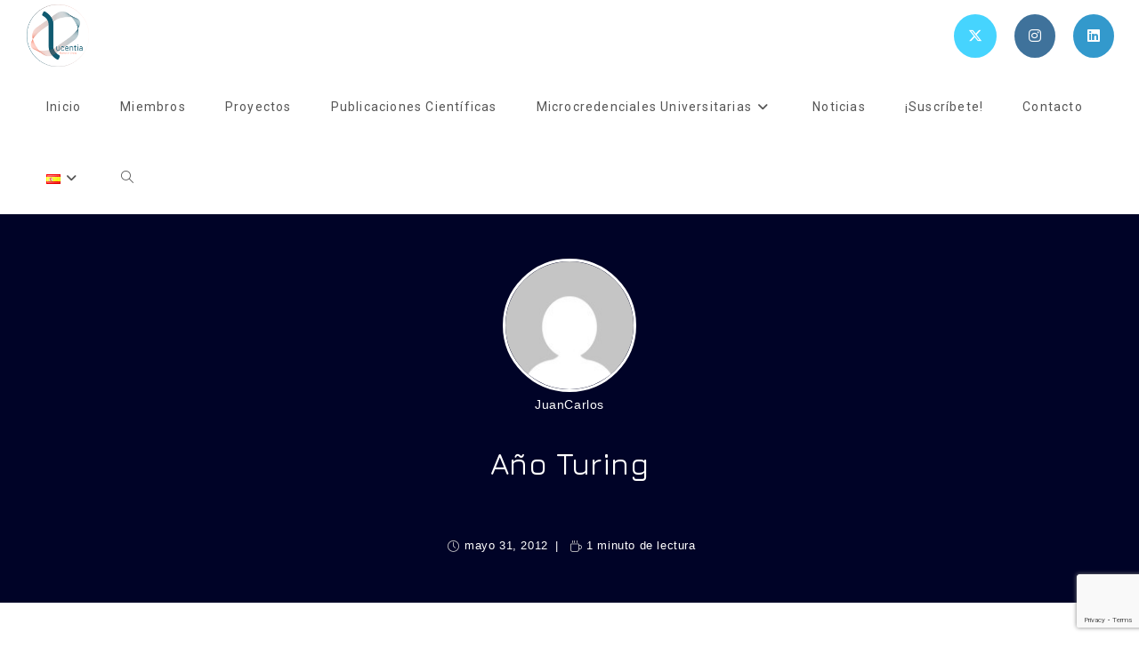

--- FILE ---
content_type: text/html; charset=utf-8
request_url: https://www.google.com/recaptcha/api2/anchor?ar=1&k=6Ldt8nwjAAAAADsY-t7c1Qo0dwwSpTjkdhZLTQ23&co=aHR0cHM6Ly93d3cubHVjZW50aWEuZXM6NDQz&hl=en&v=7gg7H51Q-naNfhmCP3_R47ho&size=invisible&anchor-ms=20000&execute-ms=30000&cb=jttkg4cwik05
body_size: 48252
content:
<!DOCTYPE HTML><html dir="ltr" lang="en"><head><meta http-equiv="Content-Type" content="text/html; charset=UTF-8">
<meta http-equiv="X-UA-Compatible" content="IE=edge">
<title>reCAPTCHA</title>
<style type="text/css">
/* cyrillic-ext */
@font-face {
  font-family: 'Roboto';
  font-style: normal;
  font-weight: 400;
  font-stretch: 100%;
  src: url(//fonts.gstatic.com/s/roboto/v48/KFO7CnqEu92Fr1ME7kSn66aGLdTylUAMa3GUBHMdazTgWw.woff2) format('woff2');
  unicode-range: U+0460-052F, U+1C80-1C8A, U+20B4, U+2DE0-2DFF, U+A640-A69F, U+FE2E-FE2F;
}
/* cyrillic */
@font-face {
  font-family: 'Roboto';
  font-style: normal;
  font-weight: 400;
  font-stretch: 100%;
  src: url(//fonts.gstatic.com/s/roboto/v48/KFO7CnqEu92Fr1ME7kSn66aGLdTylUAMa3iUBHMdazTgWw.woff2) format('woff2');
  unicode-range: U+0301, U+0400-045F, U+0490-0491, U+04B0-04B1, U+2116;
}
/* greek-ext */
@font-face {
  font-family: 'Roboto';
  font-style: normal;
  font-weight: 400;
  font-stretch: 100%;
  src: url(//fonts.gstatic.com/s/roboto/v48/KFO7CnqEu92Fr1ME7kSn66aGLdTylUAMa3CUBHMdazTgWw.woff2) format('woff2');
  unicode-range: U+1F00-1FFF;
}
/* greek */
@font-face {
  font-family: 'Roboto';
  font-style: normal;
  font-weight: 400;
  font-stretch: 100%;
  src: url(//fonts.gstatic.com/s/roboto/v48/KFO7CnqEu92Fr1ME7kSn66aGLdTylUAMa3-UBHMdazTgWw.woff2) format('woff2');
  unicode-range: U+0370-0377, U+037A-037F, U+0384-038A, U+038C, U+038E-03A1, U+03A3-03FF;
}
/* math */
@font-face {
  font-family: 'Roboto';
  font-style: normal;
  font-weight: 400;
  font-stretch: 100%;
  src: url(//fonts.gstatic.com/s/roboto/v48/KFO7CnqEu92Fr1ME7kSn66aGLdTylUAMawCUBHMdazTgWw.woff2) format('woff2');
  unicode-range: U+0302-0303, U+0305, U+0307-0308, U+0310, U+0312, U+0315, U+031A, U+0326-0327, U+032C, U+032F-0330, U+0332-0333, U+0338, U+033A, U+0346, U+034D, U+0391-03A1, U+03A3-03A9, U+03B1-03C9, U+03D1, U+03D5-03D6, U+03F0-03F1, U+03F4-03F5, U+2016-2017, U+2034-2038, U+203C, U+2040, U+2043, U+2047, U+2050, U+2057, U+205F, U+2070-2071, U+2074-208E, U+2090-209C, U+20D0-20DC, U+20E1, U+20E5-20EF, U+2100-2112, U+2114-2115, U+2117-2121, U+2123-214F, U+2190, U+2192, U+2194-21AE, U+21B0-21E5, U+21F1-21F2, U+21F4-2211, U+2213-2214, U+2216-22FF, U+2308-230B, U+2310, U+2319, U+231C-2321, U+2336-237A, U+237C, U+2395, U+239B-23B7, U+23D0, U+23DC-23E1, U+2474-2475, U+25AF, U+25B3, U+25B7, U+25BD, U+25C1, U+25CA, U+25CC, U+25FB, U+266D-266F, U+27C0-27FF, U+2900-2AFF, U+2B0E-2B11, U+2B30-2B4C, U+2BFE, U+3030, U+FF5B, U+FF5D, U+1D400-1D7FF, U+1EE00-1EEFF;
}
/* symbols */
@font-face {
  font-family: 'Roboto';
  font-style: normal;
  font-weight: 400;
  font-stretch: 100%;
  src: url(//fonts.gstatic.com/s/roboto/v48/KFO7CnqEu92Fr1ME7kSn66aGLdTylUAMaxKUBHMdazTgWw.woff2) format('woff2');
  unicode-range: U+0001-000C, U+000E-001F, U+007F-009F, U+20DD-20E0, U+20E2-20E4, U+2150-218F, U+2190, U+2192, U+2194-2199, U+21AF, U+21E6-21F0, U+21F3, U+2218-2219, U+2299, U+22C4-22C6, U+2300-243F, U+2440-244A, U+2460-24FF, U+25A0-27BF, U+2800-28FF, U+2921-2922, U+2981, U+29BF, U+29EB, U+2B00-2BFF, U+4DC0-4DFF, U+FFF9-FFFB, U+10140-1018E, U+10190-1019C, U+101A0, U+101D0-101FD, U+102E0-102FB, U+10E60-10E7E, U+1D2C0-1D2D3, U+1D2E0-1D37F, U+1F000-1F0FF, U+1F100-1F1AD, U+1F1E6-1F1FF, U+1F30D-1F30F, U+1F315, U+1F31C, U+1F31E, U+1F320-1F32C, U+1F336, U+1F378, U+1F37D, U+1F382, U+1F393-1F39F, U+1F3A7-1F3A8, U+1F3AC-1F3AF, U+1F3C2, U+1F3C4-1F3C6, U+1F3CA-1F3CE, U+1F3D4-1F3E0, U+1F3ED, U+1F3F1-1F3F3, U+1F3F5-1F3F7, U+1F408, U+1F415, U+1F41F, U+1F426, U+1F43F, U+1F441-1F442, U+1F444, U+1F446-1F449, U+1F44C-1F44E, U+1F453, U+1F46A, U+1F47D, U+1F4A3, U+1F4B0, U+1F4B3, U+1F4B9, U+1F4BB, U+1F4BF, U+1F4C8-1F4CB, U+1F4D6, U+1F4DA, U+1F4DF, U+1F4E3-1F4E6, U+1F4EA-1F4ED, U+1F4F7, U+1F4F9-1F4FB, U+1F4FD-1F4FE, U+1F503, U+1F507-1F50B, U+1F50D, U+1F512-1F513, U+1F53E-1F54A, U+1F54F-1F5FA, U+1F610, U+1F650-1F67F, U+1F687, U+1F68D, U+1F691, U+1F694, U+1F698, U+1F6AD, U+1F6B2, U+1F6B9-1F6BA, U+1F6BC, U+1F6C6-1F6CF, U+1F6D3-1F6D7, U+1F6E0-1F6EA, U+1F6F0-1F6F3, U+1F6F7-1F6FC, U+1F700-1F7FF, U+1F800-1F80B, U+1F810-1F847, U+1F850-1F859, U+1F860-1F887, U+1F890-1F8AD, U+1F8B0-1F8BB, U+1F8C0-1F8C1, U+1F900-1F90B, U+1F93B, U+1F946, U+1F984, U+1F996, U+1F9E9, U+1FA00-1FA6F, U+1FA70-1FA7C, U+1FA80-1FA89, U+1FA8F-1FAC6, U+1FACE-1FADC, U+1FADF-1FAE9, U+1FAF0-1FAF8, U+1FB00-1FBFF;
}
/* vietnamese */
@font-face {
  font-family: 'Roboto';
  font-style: normal;
  font-weight: 400;
  font-stretch: 100%;
  src: url(//fonts.gstatic.com/s/roboto/v48/KFO7CnqEu92Fr1ME7kSn66aGLdTylUAMa3OUBHMdazTgWw.woff2) format('woff2');
  unicode-range: U+0102-0103, U+0110-0111, U+0128-0129, U+0168-0169, U+01A0-01A1, U+01AF-01B0, U+0300-0301, U+0303-0304, U+0308-0309, U+0323, U+0329, U+1EA0-1EF9, U+20AB;
}
/* latin-ext */
@font-face {
  font-family: 'Roboto';
  font-style: normal;
  font-weight: 400;
  font-stretch: 100%;
  src: url(//fonts.gstatic.com/s/roboto/v48/KFO7CnqEu92Fr1ME7kSn66aGLdTylUAMa3KUBHMdazTgWw.woff2) format('woff2');
  unicode-range: U+0100-02BA, U+02BD-02C5, U+02C7-02CC, U+02CE-02D7, U+02DD-02FF, U+0304, U+0308, U+0329, U+1D00-1DBF, U+1E00-1E9F, U+1EF2-1EFF, U+2020, U+20A0-20AB, U+20AD-20C0, U+2113, U+2C60-2C7F, U+A720-A7FF;
}
/* latin */
@font-face {
  font-family: 'Roboto';
  font-style: normal;
  font-weight: 400;
  font-stretch: 100%;
  src: url(//fonts.gstatic.com/s/roboto/v48/KFO7CnqEu92Fr1ME7kSn66aGLdTylUAMa3yUBHMdazQ.woff2) format('woff2');
  unicode-range: U+0000-00FF, U+0131, U+0152-0153, U+02BB-02BC, U+02C6, U+02DA, U+02DC, U+0304, U+0308, U+0329, U+2000-206F, U+20AC, U+2122, U+2191, U+2193, U+2212, U+2215, U+FEFF, U+FFFD;
}
/* cyrillic-ext */
@font-face {
  font-family: 'Roboto';
  font-style: normal;
  font-weight: 500;
  font-stretch: 100%;
  src: url(//fonts.gstatic.com/s/roboto/v48/KFO7CnqEu92Fr1ME7kSn66aGLdTylUAMa3GUBHMdazTgWw.woff2) format('woff2');
  unicode-range: U+0460-052F, U+1C80-1C8A, U+20B4, U+2DE0-2DFF, U+A640-A69F, U+FE2E-FE2F;
}
/* cyrillic */
@font-face {
  font-family: 'Roboto';
  font-style: normal;
  font-weight: 500;
  font-stretch: 100%;
  src: url(//fonts.gstatic.com/s/roboto/v48/KFO7CnqEu92Fr1ME7kSn66aGLdTylUAMa3iUBHMdazTgWw.woff2) format('woff2');
  unicode-range: U+0301, U+0400-045F, U+0490-0491, U+04B0-04B1, U+2116;
}
/* greek-ext */
@font-face {
  font-family: 'Roboto';
  font-style: normal;
  font-weight: 500;
  font-stretch: 100%;
  src: url(//fonts.gstatic.com/s/roboto/v48/KFO7CnqEu92Fr1ME7kSn66aGLdTylUAMa3CUBHMdazTgWw.woff2) format('woff2');
  unicode-range: U+1F00-1FFF;
}
/* greek */
@font-face {
  font-family: 'Roboto';
  font-style: normal;
  font-weight: 500;
  font-stretch: 100%;
  src: url(//fonts.gstatic.com/s/roboto/v48/KFO7CnqEu92Fr1ME7kSn66aGLdTylUAMa3-UBHMdazTgWw.woff2) format('woff2');
  unicode-range: U+0370-0377, U+037A-037F, U+0384-038A, U+038C, U+038E-03A1, U+03A3-03FF;
}
/* math */
@font-face {
  font-family: 'Roboto';
  font-style: normal;
  font-weight: 500;
  font-stretch: 100%;
  src: url(//fonts.gstatic.com/s/roboto/v48/KFO7CnqEu92Fr1ME7kSn66aGLdTylUAMawCUBHMdazTgWw.woff2) format('woff2');
  unicode-range: U+0302-0303, U+0305, U+0307-0308, U+0310, U+0312, U+0315, U+031A, U+0326-0327, U+032C, U+032F-0330, U+0332-0333, U+0338, U+033A, U+0346, U+034D, U+0391-03A1, U+03A3-03A9, U+03B1-03C9, U+03D1, U+03D5-03D6, U+03F0-03F1, U+03F4-03F5, U+2016-2017, U+2034-2038, U+203C, U+2040, U+2043, U+2047, U+2050, U+2057, U+205F, U+2070-2071, U+2074-208E, U+2090-209C, U+20D0-20DC, U+20E1, U+20E5-20EF, U+2100-2112, U+2114-2115, U+2117-2121, U+2123-214F, U+2190, U+2192, U+2194-21AE, U+21B0-21E5, U+21F1-21F2, U+21F4-2211, U+2213-2214, U+2216-22FF, U+2308-230B, U+2310, U+2319, U+231C-2321, U+2336-237A, U+237C, U+2395, U+239B-23B7, U+23D0, U+23DC-23E1, U+2474-2475, U+25AF, U+25B3, U+25B7, U+25BD, U+25C1, U+25CA, U+25CC, U+25FB, U+266D-266F, U+27C0-27FF, U+2900-2AFF, U+2B0E-2B11, U+2B30-2B4C, U+2BFE, U+3030, U+FF5B, U+FF5D, U+1D400-1D7FF, U+1EE00-1EEFF;
}
/* symbols */
@font-face {
  font-family: 'Roboto';
  font-style: normal;
  font-weight: 500;
  font-stretch: 100%;
  src: url(//fonts.gstatic.com/s/roboto/v48/KFO7CnqEu92Fr1ME7kSn66aGLdTylUAMaxKUBHMdazTgWw.woff2) format('woff2');
  unicode-range: U+0001-000C, U+000E-001F, U+007F-009F, U+20DD-20E0, U+20E2-20E4, U+2150-218F, U+2190, U+2192, U+2194-2199, U+21AF, U+21E6-21F0, U+21F3, U+2218-2219, U+2299, U+22C4-22C6, U+2300-243F, U+2440-244A, U+2460-24FF, U+25A0-27BF, U+2800-28FF, U+2921-2922, U+2981, U+29BF, U+29EB, U+2B00-2BFF, U+4DC0-4DFF, U+FFF9-FFFB, U+10140-1018E, U+10190-1019C, U+101A0, U+101D0-101FD, U+102E0-102FB, U+10E60-10E7E, U+1D2C0-1D2D3, U+1D2E0-1D37F, U+1F000-1F0FF, U+1F100-1F1AD, U+1F1E6-1F1FF, U+1F30D-1F30F, U+1F315, U+1F31C, U+1F31E, U+1F320-1F32C, U+1F336, U+1F378, U+1F37D, U+1F382, U+1F393-1F39F, U+1F3A7-1F3A8, U+1F3AC-1F3AF, U+1F3C2, U+1F3C4-1F3C6, U+1F3CA-1F3CE, U+1F3D4-1F3E0, U+1F3ED, U+1F3F1-1F3F3, U+1F3F5-1F3F7, U+1F408, U+1F415, U+1F41F, U+1F426, U+1F43F, U+1F441-1F442, U+1F444, U+1F446-1F449, U+1F44C-1F44E, U+1F453, U+1F46A, U+1F47D, U+1F4A3, U+1F4B0, U+1F4B3, U+1F4B9, U+1F4BB, U+1F4BF, U+1F4C8-1F4CB, U+1F4D6, U+1F4DA, U+1F4DF, U+1F4E3-1F4E6, U+1F4EA-1F4ED, U+1F4F7, U+1F4F9-1F4FB, U+1F4FD-1F4FE, U+1F503, U+1F507-1F50B, U+1F50D, U+1F512-1F513, U+1F53E-1F54A, U+1F54F-1F5FA, U+1F610, U+1F650-1F67F, U+1F687, U+1F68D, U+1F691, U+1F694, U+1F698, U+1F6AD, U+1F6B2, U+1F6B9-1F6BA, U+1F6BC, U+1F6C6-1F6CF, U+1F6D3-1F6D7, U+1F6E0-1F6EA, U+1F6F0-1F6F3, U+1F6F7-1F6FC, U+1F700-1F7FF, U+1F800-1F80B, U+1F810-1F847, U+1F850-1F859, U+1F860-1F887, U+1F890-1F8AD, U+1F8B0-1F8BB, U+1F8C0-1F8C1, U+1F900-1F90B, U+1F93B, U+1F946, U+1F984, U+1F996, U+1F9E9, U+1FA00-1FA6F, U+1FA70-1FA7C, U+1FA80-1FA89, U+1FA8F-1FAC6, U+1FACE-1FADC, U+1FADF-1FAE9, U+1FAF0-1FAF8, U+1FB00-1FBFF;
}
/* vietnamese */
@font-face {
  font-family: 'Roboto';
  font-style: normal;
  font-weight: 500;
  font-stretch: 100%;
  src: url(//fonts.gstatic.com/s/roboto/v48/KFO7CnqEu92Fr1ME7kSn66aGLdTylUAMa3OUBHMdazTgWw.woff2) format('woff2');
  unicode-range: U+0102-0103, U+0110-0111, U+0128-0129, U+0168-0169, U+01A0-01A1, U+01AF-01B0, U+0300-0301, U+0303-0304, U+0308-0309, U+0323, U+0329, U+1EA0-1EF9, U+20AB;
}
/* latin-ext */
@font-face {
  font-family: 'Roboto';
  font-style: normal;
  font-weight: 500;
  font-stretch: 100%;
  src: url(//fonts.gstatic.com/s/roboto/v48/KFO7CnqEu92Fr1ME7kSn66aGLdTylUAMa3KUBHMdazTgWw.woff2) format('woff2');
  unicode-range: U+0100-02BA, U+02BD-02C5, U+02C7-02CC, U+02CE-02D7, U+02DD-02FF, U+0304, U+0308, U+0329, U+1D00-1DBF, U+1E00-1E9F, U+1EF2-1EFF, U+2020, U+20A0-20AB, U+20AD-20C0, U+2113, U+2C60-2C7F, U+A720-A7FF;
}
/* latin */
@font-face {
  font-family: 'Roboto';
  font-style: normal;
  font-weight: 500;
  font-stretch: 100%;
  src: url(//fonts.gstatic.com/s/roboto/v48/KFO7CnqEu92Fr1ME7kSn66aGLdTylUAMa3yUBHMdazQ.woff2) format('woff2');
  unicode-range: U+0000-00FF, U+0131, U+0152-0153, U+02BB-02BC, U+02C6, U+02DA, U+02DC, U+0304, U+0308, U+0329, U+2000-206F, U+20AC, U+2122, U+2191, U+2193, U+2212, U+2215, U+FEFF, U+FFFD;
}
/* cyrillic-ext */
@font-face {
  font-family: 'Roboto';
  font-style: normal;
  font-weight: 900;
  font-stretch: 100%;
  src: url(//fonts.gstatic.com/s/roboto/v48/KFO7CnqEu92Fr1ME7kSn66aGLdTylUAMa3GUBHMdazTgWw.woff2) format('woff2');
  unicode-range: U+0460-052F, U+1C80-1C8A, U+20B4, U+2DE0-2DFF, U+A640-A69F, U+FE2E-FE2F;
}
/* cyrillic */
@font-face {
  font-family: 'Roboto';
  font-style: normal;
  font-weight: 900;
  font-stretch: 100%;
  src: url(//fonts.gstatic.com/s/roboto/v48/KFO7CnqEu92Fr1ME7kSn66aGLdTylUAMa3iUBHMdazTgWw.woff2) format('woff2');
  unicode-range: U+0301, U+0400-045F, U+0490-0491, U+04B0-04B1, U+2116;
}
/* greek-ext */
@font-face {
  font-family: 'Roboto';
  font-style: normal;
  font-weight: 900;
  font-stretch: 100%;
  src: url(//fonts.gstatic.com/s/roboto/v48/KFO7CnqEu92Fr1ME7kSn66aGLdTylUAMa3CUBHMdazTgWw.woff2) format('woff2');
  unicode-range: U+1F00-1FFF;
}
/* greek */
@font-face {
  font-family: 'Roboto';
  font-style: normal;
  font-weight: 900;
  font-stretch: 100%;
  src: url(//fonts.gstatic.com/s/roboto/v48/KFO7CnqEu92Fr1ME7kSn66aGLdTylUAMa3-UBHMdazTgWw.woff2) format('woff2');
  unicode-range: U+0370-0377, U+037A-037F, U+0384-038A, U+038C, U+038E-03A1, U+03A3-03FF;
}
/* math */
@font-face {
  font-family: 'Roboto';
  font-style: normal;
  font-weight: 900;
  font-stretch: 100%;
  src: url(//fonts.gstatic.com/s/roboto/v48/KFO7CnqEu92Fr1ME7kSn66aGLdTylUAMawCUBHMdazTgWw.woff2) format('woff2');
  unicode-range: U+0302-0303, U+0305, U+0307-0308, U+0310, U+0312, U+0315, U+031A, U+0326-0327, U+032C, U+032F-0330, U+0332-0333, U+0338, U+033A, U+0346, U+034D, U+0391-03A1, U+03A3-03A9, U+03B1-03C9, U+03D1, U+03D5-03D6, U+03F0-03F1, U+03F4-03F5, U+2016-2017, U+2034-2038, U+203C, U+2040, U+2043, U+2047, U+2050, U+2057, U+205F, U+2070-2071, U+2074-208E, U+2090-209C, U+20D0-20DC, U+20E1, U+20E5-20EF, U+2100-2112, U+2114-2115, U+2117-2121, U+2123-214F, U+2190, U+2192, U+2194-21AE, U+21B0-21E5, U+21F1-21F2, U+21F4-2211, U+2213-2214, U+2216-22FF, U+2308-230B, U+2310, U+2319, U+231C-2321, U+2336-237A, U+237C, U+2395, U+239B-23B7, U+23D0, U+23DC-23E1, U+2474-2475, U+25AF, U+25B3, U+25B7, U+25BD, U+25C1, U+25CA, U+25CC, U+25FB, U+266D-266F, U+27C0-27FF, U+2900-2AFF, U+2B0E-2B11, U+2B30-2B4C, U+2BFE, U+3030, U+FF5B, U+FF5D, U+1D400-1D7FF, U+1EE00-1EEFF;
}
/* symbols */
@font-face {
  font-family: 'Roboto';
  font-style: normal;
  font-weight: 900;
  font-stretch: 100%;
  src: url(//fonts.gstatic.com/s/roboto/v48/KFO7CnqEu92Fr1ME7kSn66aGLdTylUAMaxKUBHMdazTgWw.woff2) format('woff2');
  unicode-range: U+0001-000C, U+000E-001F, U+007F-009F, U+20DD-20E0, U+20E2-20E4, U+2150-218F, U+2190, U+2192, U+2194-2199, U+21AF, U+21E6-21F0, U+21F3, U+2218-2219, U+2299, U+22C4-22C6, U+2300-243F, U+2440-244A, U+2460-24FF, U+25A0-27BF, U+2800-28FF, U+2921-2922, U+2981, U+29BF, U+29EB, U+2B00-2BFF, U+4DC0-4DFF, U+FFF9-FFFB, U+10140-1018E, U+10190-1019C, U+101A0, U+101D0-101FD, U+102E0-102FB, U+10E60-10E7E, U+1D2C0-1D2D3, U+1D2E0-1D37F, U+1F000-1F0FF, U+1F100-1F1AD, U+1F1E6-1F1FF, U+1F30D-1F30F, U+1F315, U+1F31C, U+1F31E, U+1F320-1F32C, U+1F336, U+1F378, U+1F37D, U+1F382, U+1F393-1F39F, U+1F3A7-1F3A8, U+1F3AC-1F3AF, U+1F3C2, U+1F3C4-1F3C6, U+1F3CA-1F3CE, U+1F3D4-1F3E0, U+1F3ED, U+1F3F1-1F3F3, U+1F3F5-1F3F7, U+1F408, U+1F415, U+1F41F, U+1F426, U+1F43F, U+1F441-1F442, U+1F444, U+1F446-1F449, U+1F44C-1F44E, U+1F453, U+1F46A, U+1F47D, U+1F4A3, U+1F4B0, U+1F4B3, U+1F4B9, U+1F4BB, U+1F4BF, U+1F4C8-1F4CB, U+1F4D6, U+1F4DA, U+1F4DF, U+1F4E3-1F4E6, U+1F4EA-1F4ED, U+1F4F7, U+1F4F9-1F4FB, U+1F4FD-1F4FE, U+1F503, U+1F507-1F50B, U+1F50D, U+1F512-1F513, U+1F53E-1F54A, U+1F54F-1F5FA, U+1F610, U+1F650-1F67F, U+1F687, U+1F68D, U+1F691, U+1F694, U+1F698, U+1F6AD, U+1F6B2, U+1F6B9-1F6BA, U+1F6BC, U+1F6C6-1F6CF, U+1F6D3-1F6D7, U+1F6E0-1F6EA, U+1F6F0-1F6F3, U+1F6F7-1F6FC, U+1F700-1F7FF, U+1F800-1F80B, U+1F810-1F847, U+1F850-1F859, U+1F860-1F887, U+1F890-1F8AD, U+1F8B0-1F8BB, U+1F8C0-1F8C1, U+1F900-1F90B, U+1F93B, U+1F946, U+1F984, U+1F996, U+1F9E9, U+1FA00-1FA6F, U+1FA70-1FA7C, U+1FA80-1FA89, U+1FA8F-1FAC6, U+1FACE-1FADC, U+1FADF-1FAE9, U+1FAF0-1FAF8, U+1FB00-1FBFF;
}
/* vietnamese */
@font-face {
  font-family: 'Roboto';
  font-style: normal;
  font-weight: 900;
  font-stretch: 100%;
  src: url(//fonts.gstatic.com/s/roboto/v48/KFO7CnqEu92Fr1ME7kSn66aGLdTylUAMa3OUBHMdazTgWw.woff2) format('woff2');
  unicode-range: U+0102-0103, U+0110-0111, U+0128-0129, U+0168-0169, U+01A0-01A1, U+01AF-01B0, U+0300-0301, U+0303-0304, U+0308-0309, U+0323, U+0329, U+1EA0-1EF9, U+20AB;
}
/* latin-ext */
@font-face {
  font-family: 'Roboto';
  font-style: normal;
  font-weight: 900;
  font-stretch: 100%;
  src: url(//fonts.gstatic.com/s/roboto/v48/KFO7CnqEu92Fr1ME7kSn66aGLdTylUAMa3KUBHMdazTgWw.woff2) format('woff2');
  unicode-range: U+0100-02BA, U+02BD-02C5, U+02C7-02CC, U+02CE-02D7, U+02DD-02FF, U+0304, U+0308, U+0329, U+1D00-1DBF, U+1E00-1E9F, U+1EF2-1EFF, U+2020, U+20A0-20AB, U+20AD-20C0, U+2113, U+2C60-2C7F, U+A720-A7FF;
}
/* latin */
@font-face {
  font-family: 'Roboto';
  font-style: normal;
  font-weight: 900;
  font-stretch: 100%;
  src: url(//fonts.gstatic.com/s/roboto/v48/KFO7CnqEu92Fr1ME7kSn66aGLdTylUAMa3yUBHMdazQ.woff2) format('woff2');
  unicode-range: U+0000-00FF, U+0131, U+0152-0153, U+02BB-02BC, U+02C6, U+02DA, U+02DC, U+0304, U+0308, U+0329, U+2000-206F, U+20AC, U+2122, U+2191, U+2193, U+2212, U+2215, U+FEFF, U+FFFD;
}

</style>
<link rel="stylesheet" type="text/css" href="https://www.gstatic.com/recaptcha/releases/7gg7H51Q-naNfhmCP3_R47ho/styles__ltr.css">
<script nonce="9m5zIewEwlLul2_Ws6S2MA" type="text/javascript">window['__recaptcha_api'] = 'https://www.google.com/recaptcha/api2/';</script>
<script type="text/javascript" src="https://www.gstatic.com/recaptcha/releases/7gg7H51Q-naNfhmCP3_R47ho/recaptcha__en.js" nonce="9m5zIewEwlLul2_Ws6S2MA">
      
    </script></head>
<body><div id="rc-anchor-alert" class="rc-anchor-alert"></div>
<input type="hidden" id="recaptcha-token" value="[base64]">
<script type="text/javascript" nonce="9m5zIewEwlLul2_Ws6S2MA">
      recaptcha.anchor.Main.init("[\x22ainput\x22,[\x22bgdata\x22,\x22\x22,\[base64]/[base64]/bmV3IFpbdF0obVswXSk6Sz09Mj9uZXcgWlt0XShtWzBdLG1bMV0pOks9PTM/bmV3IFpbdF0obVswXSxtWzFdLG1bMl0pOks9PTQ/[base64]/[base64]/[base64]/[base64]/[base64]/[base64]/[base64]/[base64]/[base64]/[base64]/[base64]/[base64]/[base64]/[base64]\\u003d\\u003d\x22,\[base64]\\u003d\\u003d\x22,\[base64]/wqPCjiLDnTbCmMK+wq3Cm8OjR8OUwp/[base64]/[base64]/w5N4wofClTbDoDMRw5vDtz/Cn8O+cQI+w417w7YHwqU0DcKwwrwXNcKrwqfCucKFRMKqTi5Dw6DCm8KhPBJ9Am/[base64]/ZnfDsn8bVCYQNMO4w4wRw5zDrhI/Vm1KGsOcwq9Qd1F2eRpKw696wqMBCVJ4IsKmw59jwrs0SmR7FU1oGizChcOjGUchwprCgsKJDcKkJlTDsTfCtxlGRhPDnsK6d8K7a8OzwrDDuFHDjDNSw73CrQ/CicKjwrZkYcOuw4d6wpEpwpPDhcONw5LDp8OeFMOuNSQhPcKyLyoGR8KSw5bDrxnCiMO7wrHCisOxUyHCqSNoUcOmBxXCr8OTCMOjeFHCkcOEf8O8JMKqwrPDkjVSw7wEwqfDlcOmwrZYTj/DtsOpw5oTEzhYw7prPsO/NgzDm8OPdHBZwpjCmFwaH8OCemHDlcOgw6XCmSnCvmbChcORw4fCiGQnUMK8N0DCi1LDtcO3w44yw6/[base64]/CicOuw79bwq7DtzJXw5RjwrRbwql3w53DrMKrScOkwrFpwrtFB8OpI8OiR3bDmnzCmcKtL8KuLcOpw492w713E8OIw7c6woxkw5M1CsKjw7HCvsO0UlUCw5oTwqPDmcOGGMOUw7/Cm8KzwphCwrjDr8K4w6/Cs8OfFgw8wrB/[base64]/DmGlyZQVmYRpwKzXDssO4w5zCnsOSZABLJiHCosKgBlFVw413Sk5Xw5IffwlWMMK3w6nChB8TXcOMUMO3VsKUw7pBw6XDiwVaw67DjMOATcKjN8KCD8OYwrwCYT7CtVrCrMKScsOuETjDsHQsBwN1wrg/[base64]/DmsO2w4nDsMOiw7shSyRLwp3DngEff0fCkwwPwr5zwr3DgnRbwqwvQhpbw7hmwp/Dm8KwwoHDiC9zwrA9O8KNw50PAMKiwpjCh8Kif8KFwqUPDAcfw6/DosOKSBDDgMK1w5tXw7rDhFY9wodwRcKEwofCkMKjCMK4FAjCnxZCbXvCpMKeJULDqmHDu8KlwoHDqMOHw78fURXCjmrCnWg8wqBAYcK+CsKuK2zDtcKgwqA0wrdEWm7Co23CgcO6FRtGFQE6CGnDh8KJwrARw7zClsK/wrorLSklHX02RMKmL8O8w48qVcK0w7lLwpthw5HCmiHDnA7DkcO8ZUsKw7/[base64]/ChmzCkmwQw6B7cy3CncOqRsKHwonCkcKqw4HChlwvMMKNGT7DrsKbw6rCkTLCoT3CicO6OcOURcKbwqRQwqLCtgpdGW5aw4plwo5LK0l4VXRSw6A/[base64]/[base64]/wpltQ3oAw53CjG7Cq8OGIwl7GWTDt3TCn8KSPHXCj8Ofw5cVKxwHw69CEcKyT8KpwpFUwrU1YMKxMsOYwr1YwqDCp1bCv8K/w4wEV8K0w7x6YXPDs3peYcOTSMOxIMOld8K0R2vDsSbDs07ClzLCsSjDmsOpwqx9wrFYwpTCj8Kxw6bCkHl/w4sWG8KcwoLDlcKxwrTCqA4dRsKYXMKQw60yfiPDo8OYw5UZP8KND8OxPHvCl8KVw6RtS1ZpWBTCrg/DjcKGGhrDnnZ3w6DCihXClT/DlcK5AGLDmmfCi8OqR1BYwokjw5wBTMOYbHF4w4rClVvChMKoGVXCmFTCsBFmw6nCklLCicKkw5jCpRZOF8KgfcOtwqlhWcKyw6UUTMKRwpzCsS5/bCUABkzCqA1FwoxaSXIUUjNhw48Nwp/[base64]/DsXwuwo3CiTbDhMKXwr3Crng3wpbDvDoew57CqcOmwpjCtcKwbzrDg8KbMgRYwoFxwq8awqzDk3LCmhnDq0dtSMKjw5wtcsKWwqY0W2XDhcOMbh92McKdw7/DpAbDqToQC1Juw6TCscOwT8OYw4Rkwqt/woFBw5tzfsKKw4LDnsObCSvDgMOPwobCosOnHkfCvMKNw7rCvBDDjH/Dk8OERgcWVcKXw5Blw6nDn17Cm8OuHsK1eTLDk1zDrcKqNcOtKmkzwrsWK8Obw40KD8KgWzdlwonDjsO/wpxfw7UxQVzDs2AfwqrDmMK4wqDDk8KrwpR1KBPCtMK+KVBPwrHClcKbGxM6IcKCwr/CgQzDq8OnRGggwpnCn8K9H8O2YRPCscOnwrvCg8Kdw5XCvj1fw5tDA0lbw7oWD3M/QGTDi8K6DVvCgnHCm0fDtsONK3PCu8KFbS/CpC3CknQCI8OVwo/Dq23DuUs1NGjDlUrDlMKpwpY/IWgGa8OPQ8KBwrLCucOQLxfDhRnDu8OmHMO2wqvDucK6UGrDp37DoidQw7/CssOUNMO4YHBITnzCs8KOBMOHJ8K7M3HCs8K9McKyAR/DjDzDj8OPLsK7wo5bwrzCm8O1w4TDihUyHWnDq3UVwr3CrMKIQ8KSwqbDgRDCs8KswqTDrcKcel/CrcKXf1wxw7pqJFrCgMKTwr/DtMOUKlZCw6Ihw5/[base64]/ChcOhCcOow6vDqcK5wrzCsHY9BBIYw7jCvRnDjVUvwrUOcRkEwosFacOMwrkZwo/[base64]/DnMOxCsKiOMKwLcOFwqrClzLCqMKqw6jCo0xjNkkmw5BOSQLCn8KNCHtFK2Baw4BGw6/Ct8OeLT3ClcOsQjnDosKcw4XDmEPDrsK3N8KnaMKTw7Rtwpp6wozDrBvCsyjCsMKYw7o/A0pQJcOPwqDDgUXCl8KCODTCr10uw4XCpcOhwqhDwp7CpMO9w7zDqArCiCkYTT7CnAAGDsKKScO8w70RDcKzS8OvFm0rw7XCt8OhYRbDkcKVwr4gDFzDuMOvwp0nwoU3csOxKMK6KyHCt3lJNcKjw4vDhBB8TMK0PcO/w7YtY8OJwqUgNFsjwpI6PkjCtsOQw5puaSrDt3JoCgTDoSwnNcOawqvCnR01woHDtsK/w4AoJsKAw6XDi8OON8O0w7fDsRDDvT8leMOMwp0Nw4YCDMKOwpAKUsKxw7zClFR1GzbDshsUS3xLw6XCuCPCi8K9w5zDoipSJ8KhcADCj3TDhwbDlQHCvhnDkcO8w4/Dng5xwpMVJsOnwqzCoGzCp8O5fMOEw7rDhCQgWEvDjcOewpDCh0oXbnXDucKJScK1w51owqLDisKwRwXCjT/[base64]/Dr8Oyw6vDqsOiHsOJC1nDsMOCECoxw53DkiDCtcKtE8KLwo9bwpPCs8KSw7k6wrbCszFMN8Ocw5wUPWI+SzkaamoueMO/w5xXUz3DvgXCnSYjBCHCm8Khw7R3eytOwqMpGWZ7d1Mhw494w4oQwq07wrrCpyfDu0jCqT3DuzjDimBJPhQdXVbCuTR8MMOQwrvCu3jCocO+QcKuZcOpw4jDt8KhPcKRw6Bgwq3DsC3DpcKoVhY3IDIVwrkEACw2w7ggwqNBLMObE8OdwoFiF2rCqh/DtULDp8OPwpVNdiQYwr/Ds8KEHMOAC8Kvwr3CncKdEnVVES/CvVnCi8K/QsOGfcKuDmnCkcKrUcOta8KHCcO+w6DDjSHCvlUMasOxwrrCjAPDsT4QwrXCvMK9w6LCr8KJFVvCmMKNwr8aw4HDs8Ozw6fDtFvDkMKXw6/DribCt8Oow4nDsX/Dl8K8NhLCrsK3wpXDgVPDpybDtywGw693MMORY8Olwq/[base64]/w73DgsKIXgzCqGR0BTTCvCTDn8KYNHzCr2kdw77CmsKqw7/CvWTDiWVzw6fCisOdw7kLw7TCgcO7ZsO0JcKpw7/CusOeOTwrDmjCjcOyLsOswpYjCcKtAG/DjsO7CMKOBDrDrFXCssOyw73CtG7CqcOqLcKsw7zChRZICnXClQAow5XDmMKCYsOcZcKxGcKWw4bDkXnClcOwwr/Cs8KVFVt5wovCqcKcwrLDljgLRMOiw43CmQ95wojDucKZw7/DhcOUwqrDlMODN8KYwpPCiGXCt2fCmBQlw69/[base64]/bcOow643esKRw73DjMOIwpBEwqjDoTXCgjBybBcvD18zZ8OPel/CvT/DjsOswqrDg8OFw4kGw4LCkQpiwo5MwpjDscODYREJR8K4RMOAH8OKwp3ChsKaw73CpnPDlC14GsO8F8K7ccKZV8Obwp/Dmzcww6rCkkhLwqQaw5RVw7PDscK5wqDDgW/CsGvDoMOFKxfDsiLDmsOrFGR0w4dkw4LDocO9w7RcTSHCssKbE10iTmQxf8Kswq4Jwr8/cyBFwrRXwr/Dt8KWw5DCjMOHw6xgc8OBwpdvw6vDjMKDwrxZb8KoQGjDq8KVwqsYEcOCw6zChMOjLsOEwqRpwqsOw7Irw4fDo8Kdwr95w4zCqE/CjXY9w6rCuR7Cpww8CzfClCLDg8KLw7rCpirCgcKtw5PDuUDDvsO+Z8Omw5bClMOxSDxhwpDDlMOgcmbDrlZYw7nCpAwrwogjD3XDuDpAw7c2MCjDpVPDjGPCsndBF3MyOMOMw71cDMKLMDDDicOVwo/Ds8OTeMOqQcKhwp7Dh2DDrcKTcUwswrrDsmTDssOOFcO2OMOmw63DjMKpJcKVw6rDhsOzMsOBw6fCv8ONwpLCscOTAA4Fw7bCmTfDmcKmw6piR8KUw4xYUsO4IMONPiHDqcOfPMOOLcOqwpBLHsKRwr/DkDdLwoodUSkZLsKrSGzCokYRGsOCXcO9wrbDrTbDgGXDv3hCw5vCn08Jwo3ClwhPPh/DmsOQw6wqw5c2FDfCknVUwpTCr2M8FmPCh8O7w7zDhRFUZMKHw4Igw5/[base64]/CucOoUBsFJsOnesKWw4XDt8KjOUTCtsKUw6Zjw5Z1b3vDocKefVrCqHNOw4bCocK1c8K8w4/CnkAZw7nDucKYAMOiP8OGwpx3F2bCgUwyaEEbwqPCszY4K8KQw5TCtxXDj8ODwo87EQbDqj/ChsO5w496J3JNwqMNZ1/CoDHCkMOtWCQEwozCuhg8MXMtX3kWTTnDkDl5w78xw69DK8KBw5V3dMO1bcKjwpZHw60pc1VXw6HDsmM6w4twIMOEw5ckwovDv2rCvBQmecKtw7kTwooSe8Kfwo/CiHXDjQ7CkMK4w63DnyVEZTobwqLDtzIdw47CtR/CrG7CkmsDwqhNdcKTw5U6wpNCw7oDHcKnw6jCu8KRw59LB2vDtMOJCyYqOsKDaMOCKzjDj8O4D8KvLjZXVcONQ37DhcKIw6bDkcOCGjTDs8OLwpLCg8KHJykTwpXCiXPCnFQdw4kLLMKJw5tiwqUqccOPwq7ClAnCpzwPwr/CtMKzRSTDpMOVw6sTNcO2GTzDlFfDsMONw4PDvhTCuMKVeCjDijzDmz1VbsKUw40yw7Qkw5wewqlfwrgHTWNkKnxQScKOwr/DicKZXQnCm2zCkMOrwoJ5wrHCkMKdLB7CpnhKfsOEJcOBCC3DkCcsJsO1chrCqxfDslIDwopBflXCsxRmw7ASfSnDr3PCtcKQV0jDvVLDvDLCmcOgPRYoPG5/woR5wpI5wp9hbhB3w7jDscKVw5PDomMTw6EhwoLCgMOpw6o3w63DsMORZUsKwphUSWxdwrTCuVFkcMKjwpvCoUoQYU7CqxNKw57CkR5qw7XCocO6eC19X0rDjCbCsBE5aXV+w7N6wpAGOsOBw6jCocKHXXIMwr1IRA/ClsOHwpQLwqB/wqTChHPCrMKsAB7Csgl1VMO/QT3DvjY7QsKKw6ZmEnBifMOLwrsRJsK4FcK+LVxSUUnCrcORPsOFdHvDsMKFNQzDjjLCrW9Zw7fCg19QVcOdwr/CvmZaUW4rw7/Dg8KpbhcQZsOcDMK4wp3CuXnDnsK4BcODw44Ew4/CtcKQwrrDmlLDrwPDpsOgwp/DvmrChWzDtcKaw7w7wrtvwodGCDYpw6nCgsK/w4g+w63Dj8KmWsK2w4oTLMKHw58BACPCs1NTwqp3w4EFwokawoXCqMKqKF/Cuz/DvT7CqifDjsK0wo3Cj8KOGsOVesObZXBlw6BKw7DCi3/[base64]/[base64]/Cg8KGwqsjT2RUCMKZwqjCj1fDscKtw6J8wohIwoHDosK3KlYeYsOrJTTCoBDDncOUw4hLNWTCucKwSG/[base64]/CpCbDssOrwpFUw5w1UsK0wrxkR347WsOnezQyC8O3wqkTw4vDvxbDgU3Cj2rDq8Krw47Cuz/Du8O/wrzDt2bDqcKtw43ChC1mw4Alw75Kw7k/UE0hLMKgw5Yrwp3DqcOuwq7DmMKubRbCqMKsQDMcWsOzUcO6VsKkw7VxPMKswr00IR7Du8KQwoPDnUEIwozDmgzDqgPChRQnOUpLwpfCtnHCqMKCWcODwr4HDcK4FcO4wpnCuU9TYFIdPMKjw60pwrFMwpp1w7jChwTDpMOUwrMOw7LCrhs3w58yLcOqMWzDv8K1w4/Dl1DChcKLwpzCkTlXwrh3wqg/wrJYw64nCsKDG1fCoBvCvMKVLyLDqsKZwp3DvcOwGRB6w4DDtSBcWQXDn17DiXUPw5pwwqLDtcKtJREYw4NWQsKoCjbDgHVAKcKwwq/DjAnCkMK7wowcQgjCqUVoNnvClVgQwp3DhGl3wonDlsKJYzXCgsOmwqLCqiRxFD4cw4N/[base64]/DkSU7U3QRwq0tD8KaBMKbRDrCisKdwrTDnsOXX8KhJUAYAW9swo7CqAU8w5rDrXnCun0rwqfCv8Oxw7TDvBnDpMKzI0kjO8KlwrvDgnJ1woPCq8OfwpHDkMKaFBfCrk5fJwd8dQLDrF/Cu07CjXcWwqsTw6bDgcKnZGQnwpjCgcO7wqQgQw3CnsK/FMORFsOqOcK2w4x9THtmw5Zww4/Cm0fDnsKjK8Kow5jDiMKMwo/DjABhT3Vxw4sFDsK/w7gzDCfDpxXCg8OAw7XDmMOkw7LCscK6H3vDisKgwpvCtUbCmcOgDXDCm8OIw7vDiHTCtzUNwppZw4nCssKVBGseKGXCtMKBwrPCt8KdDsOYS8Kid8KwY8ObS8OKbT7DpRUcD8O2wo7CncK0w73Cg3IjacONwpHDkMOmZGEPwqTDuMKSMXbChnA/ciLDniQ6SMODfDfDhyEtSiLDmcKWQi/CmHUJwplZMcOPW8K/w7zDkcOXwot1wpzCmRDCocK7wpnCmVUyw5TCmMKkwo49wppjE8KUw64lAcOFZko2woHCt8Kkw5thwqNAwrDCtsK7asOPF8OQGsKDHMKzw7EocCzDmmLDicOIwqI6bcOGIsKTKADDkcOpwogYwp/DgCrDrUbCnMKCw5FWw69Xb8KTwpzDlsOaAMK+ZMOswqzDkDEtw4xSdhBLwrAVwpM/[base64]/DhVJhw77DrSnDnAIGw5oBMcOzwpF7woXDlsOMwptwGzAzwrnCm8OgbEPCicKLWcK+w7Imw74PDMOHE8OwIsK1w4EVfcOmUTbCjX0KGlcmw6nDv08rwp/[base64]/CgR3DuXjDqi7Dr0BEwqhmwq7Dp8O9w4U+wqkRE8OtJQwBw4LCgcOxwqbDvkIPw6IVw4bCpMOEw5x1T3HCqcKMW8Oww7osw47CocKjF8KtE2pjw4UxDlAhw6bDnlTDnDjCosKzw7YcA1XDkcObDsOIwrxIOVDDp8KSJ8KXw5HClsKvXMKLMiEOQ8OuNC0Qwp/CrMKRNcOHw7kEDsKYNmEcG3V4wqBkY8Kaw7fCvljChQDDhEIdwoLClcO1w67CgsOWfMKHWR0hwrQmw6s9ZcKHw798IG1Iw75YJ38TK8Ouw7HDtcOwe8O6wpfDrDLDsjPCkhnDmRRgVMKkw58Dwrw/[base64]/DosOxTmc4LsO9DsK3TVVoVi5JwojCrGdiw7/ClMKzwoM0w5bCpcKjw7Q2C3smNcOXw5HDnhBBNsODXhQIMhwEw7oWO8KRwoLDqgcGFxl3KcOKwqQAwqA+wrLCnsKXw5AZRMOFQsO3Nw/Do8Ogw7J8PsK/BkJFXMOGDg3DlCo3w4kOPMOtNcKtwohYSm4SfMK+HRbDtjFCWwjCsXXCsyRPdsOiw7XCn8K8WgJpwqMXwrpKw696BDYvwrV0wqTCiCDDncKVORcFK8OuZx04w4p8dns/UxUPTVgOS8KUYcOwRsOsBD/[base64]/Cs8OxTQPCu8OzZcKEwoUAw77DliE+w7N+c2UWwo7DnGTCk8OlDMObw5PDt8ORwobCtjfDh8KHEsOew6czwqfDqMOJw5bClsKCdMKnUUFdS8K9dCnCtQ7DmcKebsO1wrvDnsOyIAo1wpjDp8OYwowBw5/ChQbDj8Kxw6PDg8OWw5fCpcOowp0/[base64]/[base64]/[base64]/M8OhwqZNw6zCjsKgK17CiGdgwpYUBcKDw4jDnUBJfkPDnwfDpGxgw6rCizwiZMOXJjPCkW7CrxhxbyrDrMKaw6dxSsKfLcKMwo1/wo41wooPCWAuwqbDjMKmwqHCpGhGwobDtEEXPCB9K8OewpjCqGXDsDYxwr7DrBUib2EOCsOPFmjCr8K+wp3DrMKEeH3DoT9xD8K3wql4BHDCrMOxwqJHEBIpfsO4wpvDvCDDtsKpwrEoKkbCqB9RwrBewqJcWcOwNjfCq1fDmMOMw6Nlw6J/[base64]/HMO6BWHCjnpvY8OEwoNmW2U7QMOGw5jCoXgowrLDl8Obw57DvMOgNT10W8KLwprCnMOXfDHCrcO5wrTCkg/Cr8KvwrnChsKhw69QDjLDocKBBMOmDR7DusKtw4TCrT03w4TDj3R7w53CtigOw5jCm8O0woArw5hEwoTClMKmRMOAwozDlhRbw4gowpdTw4bDtMKbw7g/w5dHDsOIOyTDsn/DvcO1w7g1w5Udw6A6w6cKcAFdCsK5BcObw4EHMh3DhBHDhcOXb0EwK8KsKCtjwpotwqbDp8Oow6/Cu8KSJsK3bMOacXjDq8K4CcKVwq/[base64]/[base64]/CoMONSF3DmsKnw6sMJGHCvG7DvgEeGsORXUwcw4TCuWbCscOuL23CkXF8w4pmwofCk8KjwrvChsKXWyPCqlHCi8Kow5bDmMOrJMO/w5oJwqfCgMK5MEELHCwgEsKIwrTConDDgEPCjzg6woQuworCqcOhI8K5LSPDlmkzT8OmwrLCq25qZn0/w4/Cuxdhw79gF2TDmDLCp2ZBDcKcw4vDp8KVw64rHHbDlcOjwqTCrsOPIsORRsOhVMO7w6PDn1vCphDCs8OkMMKiMAHDtQdeLcKSwps8BMK6wokdGsKtw6h2wpsTPMOewqrDmcKtTiQLw5jDt8KjRRXDm0TCgMOsNjnDoypFflR/wrrDjlvDhhLCqhAnHXnDmRzColNEOzoNw6rDisOUPWXDvRAKHSxWKMO5wr3DlQlVw7sQwqgcwoA5w6HCpMKvNnTDt8KMwpQzw4DDsEwVw6YPG1MVYEjCuE/CjHESw54EecOfAw0Iw4XCv8OUwozDpn4ePcOYw61ra0k3worCkcKcwo3DisOiw6jCisODw5/Dl8OfflV1wqvCuTBjPinDocOLJsONw6HDiMKsw49swpfCqsOpw6bDmcKjWU/CqxJcw7HCgXnCqmXDuMO8w6waUMOSCsKcKgvCkQcIw5fDj8OswrhdwrjDuMK4wqXDnW07KsOXwrTCtcKzw5BgVcOVB33Cl8OCCCzDjcKRYsK5XF9DWn5Gw5M/QGxBTMO8P8Kqw7nCtMOXw4cKVMKeYsKwCw9aKsKJwo7DuFjDk1nCu3fCq1F1GcKIYcOtw55Yw7AWwoxqIgnCpsKuak3Ds8O3KcKOw7MSw4RdO8OTw5TCnsOIw5HDjw/DjcORw4TCncKWL2rDsnBqKcOVwpXDmsKowpF0Dg06GAHCk3w/w5DChloNwo7Cr8OjwrjClMO+woHDo1nDrsOYw7bDilXClW/[base64]/DjsOXNCV8w7UZO2vCm8Ojw6rDgB7DgBfDlCvClsOFwqBNw7MWwqLDs2/DuMKyJcOAw70xOy9gw4E9woZ8aQ1bQ8KKw6lcwoLDgHIhwpbDvj3CqGjCqDJ8w5TCnMOnw7HCkiMUwrJOw4o2CsOFwqvCrcOmwrrCsMKDVGUkwrjDuMKYfSzDqsOPw64Lw4bDhMKsw4tUUnDDlMKpGyTCosKowp4rdDB/w5NMesObw6bCi8O0I1Q2wrwjU8OVwppLIQhOwqlnREHDgsKZfgXDom93eMOzwpDCucONw4DDpsO5w7tSw7zDp8KNwr9yw7nDvsOrwoXCm8OvYRcjw57CicO/w5HDpTkRIlpDw5/DnMOPCXDDrHTDpcO2SlvCsMOdbMKTwrrDmcOTwoXCssOIwoM5w68gwqp4w6zDtU/Dk0zDlXTDrcK7w7bDpQlxwoZtaMKjJMK8B8OewofCgMK7WcKzwrNTE1BlAMKDNMKRw6oFw6EcdsKZwplYQScBwo1sUMKEw6oDw6HDsWlZTiXCoMOXwo/CtcOePxDCg8K1wo4XwpB4w6JCO8KldHV3NcObVsKvHsOCFBTCt0s0w4zDmHkEw45yw6sLw7/Cu1EtMsO+wpHDkVY0w6zCkUHCk8K6IHzDhMO5O0BXRXU3WcKBwpnDo1fCt8OIw7DCoU/Dh8OzFyvDuz4RwpNxw4xDwrrCvMKqw50UOsKDfT3Cvx/DuQ/CsjzCmgATw7LCisKDYTxNw7VYP8KuwqwiecKqGUxARcOsD8OQQMK0wrTCmn7DrnhhFcOuZDPCg8Kmwr7DgnBAwppzE8O0H8Oew7vDpzBWw5PDvlpBw6zCjsKSwpLDuMOYwpHCjVbCjgpow5LCtSHCuMKNJGQ0w4rDiMK7PH7CkcKpwoABTWrDi2PCsMKTwofCuTY/wo/CmhLDvcOvw7pawqBdwqzDmD0GRcKtw7LDmzs4K8ODQ8KXCyjCnsKiaDrCoMKdw40Jw5osHxjDmcODwrEaFMOSw789OMOVbcOKIsOKKCZFw5o2wp9Hw4PDh07DnyrCkcOOwr7CrsK5OcKpw67CpxbDksKZacOYVm8mFT0RG8KewobCiTsGw7HDmmrCrhLCoFt/wqLDnMK5w6dxbHojw5XCjQ7DucKlHW8/w4NFZ8KRw5k3w7J/w5zDjW7DoVVAw7k/wrk1w6nDp8ORwonDq8K6w6gAK8K/wrPCuSDDuMKXTnLCii/[base64]/[base64]/Dg8KSw5zDggojTR7Dky57w6tQPsO8wpXDkC3DnMKIw7EcwpcTw71iw78wwrLCuMOTw5jCuMOkA8K9w5Nnw6XCkwwmd8OXLsKOw5TDqsKOwpvDssKEZ8K/w57CsCtqwp9dwo11VgHDs0HDtEpKQB8wwopRCcOxEMKGw5dIV8KHMsOVYCEAw7DCsMKew6DDj1fDpArDmmkBw61RwphPwqPCjitZwobCmxM6FMKowqZ2wrfCssKBw54YwoIhP8KOXU/DrEJ8E8KiNhMKwoHCncOhR8KCblJyw7x2SsOPLMKUwrA2w6fCuMO2DiBBw7Zlw7rCnBbDhMOKasOPRhvDqcOFw5l1w58HwrLDnXjDqFt/w70RKzzDvxMAOMOowofDpkoxwqnCnsORZmctwq/[base64]/[base64]/Dg8K+w5VvSMK+QjfDhhpbw4hpw5nDrsO8XcOXwo7CmsKjwqPCliNyw5LCusKzDxDDrcKUw4ZEBcK2OgwmDMK8X8Oxw4LDm0wNOsOJKsOcw5vClF/CrsKIZcORACbCj8OgAsKqw485ciAYTcK7E8OfwrzCl8KMwqpjWsKAW8O9w5Zpw47Dh8KkHmzDkzECwo1zK3Zpw4bDsALCqsKLS11qwpcuS1PDmcOawqTCgcOTwoDCg8K/[base64]/CmyfCoX3CtsOmwo1XwrnCscOnwp4Zw6PDs8Omw6rCncOaTcO3bUrDqkQ1wq3CsMKywq9Kwp/[base64]/MMOnw5sMMsOMBcOhCHfCk0t2AcK3Sg/DksObCQzClsODw4vDlsK3TcOVwrnDiErDhMO5w7vDkx7DoU3CjMOpN8KYw4EkWBtNwpJLJjMhw77CucK6w4vDlcK/wr7DjcOcwoIMRcOlw6DDlMOLw7B7EHHDtlhrDk0bw6kKw6x/wqzCrXLDs0AbMBTCnMOcVWrDkQ/DgcKWTR3Ct8KtwrbCv8KqARp2KnQvE8ORw6lRHwHDlm9Yw5LDhURPw7Acwp7DiMOYfcO/wovDi8KdDGvCpsOUAcKNwqtdw7DDq8OQFHzDnUs3w67DsGA7Y8K2TUZNw4nCo8O3w47DmsO2A2zCvmMcNsODB8KrN8O6w6JdWDjDkMOqwqfDp8Kiwr7DiMK/w6ctT8Kpwp3DmcKpSA/CvcOWdMOvw6ZTwqHCkMK0wq9RYMO5Z8K3wpwfw6vCpMK+SiXDt8K1w5zCvigJw5NCY8KewpsyRHXDtsOJHlpFwpLCvHVgwrfCpHvCmQvDuDHCsT5/woTDpMKZwrHCr8OcwrodcsOvecOKasKiEWvCosOmdAZ/w5TCgnxGwoUFCQspEm8yw53CpsOKwr7DusKfwopcw5tIeCcuw5t+W0LCvcO4w77Du8KUw5HDlg/Dn3sIw6LDoMKND8O3OgXDuw/[base64]/DmxlTwoFjAT4ZwqTDtsK8csO3wocmw6vDqMO9w5zCgidAE8KhQcOxOATDo1nCgMONwqHDu8Kwwr/Dl8OjHl1DwqlcTSttGcOgej/DhMKhVcKsbMKew77CrEzDlAc8wqthw4dMwrrDrGdEMsOxwqnDimZ/w75cQ8KCwrfCucKiw4VmEMKcHCIzwr7Dq8KmBMKSecKFJMK1wpA0w6bCiGMow4ZuKycpwo3Dl8KswprClEZpYMOGw4LCqsK8RsOhBMOTHRApw7Btw7bChMK8w5TCsMOvLsO6wr9UwqISb8OkwoPCl3VubMO4MMONwpZsKVLDhE/DiW7DiVDDgsKQw5hcw6fDlMOSw7NfEhTCrQ7Duh5Lw7Y+cnnCshLCpcO/w6hRGX4Nw67CscKPw6XCmMKGNgE+w4Fbwr8GXCYSZcObcybDhcK2w4LCg8KIwoLCkcO2wrTCtSzCmsOHPBfCiSQ/[base64]/IMKjw70vwoBbYjwsbcK8w64wN8OOw4bDvsO0w5kdPhPCk8ObDMKpwojDrXrDvBoCwpN+wphRwqsXBcO3b8Kewq0DbmHDjXfChXjCvcOdTh9CaCxZw5vDl0VCDcKBwpBWwpIHwp/ClGvDr8O8AMK5e8KSOcOwwrsnw4IlXmsEHBh/wrk4wroEw6MVQTPDrcO1UMOJw418wqDCt8KjwrzCn3JvwofCgsKle8KrwojDu8KBAHTCjX7DqcKjwr3DqcKxY8OTLznCl8K7w4TDtlzCg8OtHTPCusKzUHc5w4sIw6/ClF3DnWbCjcK5w5xBWlfDrnnCrsK4TsOeCMOzR8O5Px3DvWN8wrl6YMOYRidUIQxhwprDgcKAEDLCm8Omw67DnMOWe1Y6Ry/DscOtQMKDSCEHH1pAwoXCtkR0w7PDosOJBBNow5HCtcKow74zw58dwpXCsEVvw6cYJTAMw4LCp8KawpfCgVPDhw1jTMKkKsODwojDtcOLw50+HT9VdAIJQ8KeFMKHD8OdGn/Cr8KGf8OmEcKfwpbDhQ/ClAYtTxIkw7bDmcOLCErCo8KjL0zClsKOSxvDsRDDmW3DlTjCssOgw687w6HCj3B/dn3Dr8O0fsKHwp9Ed13CpcKwFB8/wp8lYxAyF2Eewo/Cu8OEwqZQwpvCh8OlP8OaKsKMAwHDtMKVA8OtGMK2w5BfVAfClsOrPMOxAMKvwoplBDJ0wpfCqk0LN8O9wqrDscK7wrMsw4nDgSo9MGFWccK+JsKewrlMwplCSsKKQG9vwq/CtmHCuVXCiMK+wrfCr8Khwp0Bw7k6FsO/w6bCssKrQzrCmDhTw7bDo1FHw6A6UMO0UsKnKB8uwo15ZsO/wpXCtMKkBcKhJMKrwopWb1jCtMK/I8KeR8KhNHVowqhfw7cBYsOPwoDCisOGw7xgAMK9dTYjw6UEw4nCrF7DnMKdwpgQwoHDtcKfC8KWAcOQTVdVwoZ/aSnCkcK5IEtCw4LCmMOWesO/eE/DsHzDuWAracKIE8OUX8OqVMONZsOuYsKyw6DCl07DjU7DgsORa1TCgQTCoMK8fMO4wq3DusOjwrI9w7rCmT44JXjDqcKJw4DDh2zDmsOswpEZdsOdLsOwRMKow71rwofDoi/DuFbCkE/DnkHDpyXDp8K9woIsw7rDl8Osw6BLwpJjw6EqwpQhw73DiMONXC3DuXTCsy3ChsOrfsORHsKoCsOlNMOQGMKuaQAmXVLCv8KjH8KDwp0law0oOsOuwr1bGsOlPcOqC8KHwpvDh8Oewp5zfMOwMnnDsALDnhLCtUbCuBRwwp8qVm4lUsKiwrzDunjDnQkkw4fCs1/DgcOtdMKAwrJ3woPDgsKcwrUWwofCh8K9w5B9w69owo3DpsOBw4HChgzDuBTCgsOaQjvCkMKmDcOvwrDDo1XDgcKew5dMf8K9wrMEDcOFK8K/wqM+FsKkwrXDuMOhXDjClnDCoWcuw68gWEkkCRvDqDnCm8OUGTxtw7VPwptPw6nCuMKfw480W8K1w6h8w6cqwp3CsQLCu07CscK0w5nDv3rCqMO/wrrDuQXCicOrQsKYMAfCmy/CvwfDpMOUCVlEwpbDksOZw6lMCTBAwoPDvX7Dn8KdcB/Cu8OHwrHCu8KmwrXCpMKtwrU+wp3Cjn3ChwvDslbDksKaFh/[base64]/fh9+E19yKMKIwqzDuhfCujvDtMKGw40dwqhKwr0hTcK0acOQw4VvXT4TR0/DnUgHRsO2wokZwp/CocO8SMKxwq/CncOnwqHCucOZBMKFwod+UcKewoPCgsKqwpzDm8O4w7kWGsKYNMOgw5bDj8OVw7UbwpLDgsObaBc+NwJcw7RfbH8Pw5wBw6osZyXCn8Khw55EwpZDZg7ChcOCYz3Cmx8HwrPCnMO4Ui/DvAY3wqzDusK/[base64]/[base64]/Dun8tYMKIS8KpwoRRwofCvsOBbB0VwqHCscOGw7MvdAnCuMKCw7cUw6rCrsOSecOOYhx8wrjCu8OOw4V6wpvCg3fDuw4VV8KPwrF7PmcjOsKrHsKLwo/CisKJw7zCuMKCw65pwr7CjsO2B8OaHcOLdkDCj8OhwrtEwoIPwoo+bg3CpBXCmyV1N8OJFmvCmMKvDsKcZlTDhcOaOsOJc0PDvMOITRzDlDPCqsO9DMKQJz/DlsKyfWgMWnZkRsOqGngfw6x2BsKsw5ppwo/ChHo3w67CgsKww4bCt8K/K8K+KywsYUkyTR3DjsOZF30MAsKffnXChMKyw4bCtTcxwrDDisO8GSFdwpdaAMOPSMKhSm7CksKWwrBuJ2HDg8OhC8KSw6tnwp/DgB/Clh3DticMwqJCwqzCicO0w5YQc2/[base64]/DtMKvwo3DocKDIcKPBcKnXsKLfMKeN3NAw4QtBVE7wqzCj8OWIRHCt8K5FMOJwqwywqUDcMO7wpDDnsKAC8OIOCDDvsKzLRxWVW/ChE81w5kpw6DCtMKfbsKcNMK2wpJYwqQLL3h1MQ/DisOywoPCscKLeWIdIsOZOncQw4tSJmpjO8OCQsOvDjDCqCLCrAJ5wq/CmnHDkyTCmT9xw51DdW5FF8OkD8KkEzlKODJdHMOGwrfDlyjDrcOsw47Dii/ChMK6wo1uJHjCusKaAcKqbWBcw5dlwpHDhMKKwpHCqsK/[base64]/Cj3DDi8OAw4PDpcKSwp7DjFTCrndJAsOEwojCt8OnPsKVw7NqwqzCu8Kawqxyw4kVw7ZLB8O+wqhDf8OXwrUaw6ZofMKxwqRqw4LDjV5Rwp/DocKjWF3CjBd5HQ3CmMORQ8OSw77Cs8OawpY0AGvDicO7w4vCjsO/VsK6MEPCukxQw4dOwozCj8Kbw5/ChsKgY8KWw5guwoZ2woDCmMOORm8yQC5ow5FSwoUDwrPClMOYw73DkBzDgl7DqMKLIwDCicKoa8KQZsKCYsKQeSjDh8ONw5FiwqDCvjJZCXrDhsKOw7IjDsKWMUHDkATDg1VvwoZUfXNVwqQ4PMOAFnDDrQXCicOjwqpAwrU3wqfDuH/DtcOzwohfwq4Kw7IXwqkrTC7Ct8KJwrkGHcKSUMOkwrx5UDV3NgM+AcKDw50zw4XDnQspwrnDnXU4fMKkK8KVW8KpRcKew7d4BsO6w74/[base64]/DiFgKRi3Co8KdwoFKw49MasOEEgDChcOtwp/ChsOiRXXDhMOXwp9XwrVyCVVXGMOmchNiwqvCgcOhZRoNa2JxEsKTQcOWHwjCqxs3XMK8IsOGQVonw5HDmsKfd8OCw5thbVzDh198fWLDgcORwqTDjifCmArDtV/CiMOLOSsoXsKGQwFvwrMXw6DCp8OkDcOAP8KDJnxgwrTCiyoDecOLwofDgcKfd8OKw7XDkcOnGlEmesKFPsOiwpXDoG3DqcK1YlzDrMOkSDzDgMOuYgsewoRtwrQmwpLCslTDrMO/[base64]/DqxPDvTnDsBI+w6NPMMOuwrbDlCIewpJgwrQFbsOZwqMLMgrDoQ/[base64]/DrsK/wq7CgWdDwrp+IsKpw49GwqR7woHCtCLDjcOeeyPCqcOSKl3DgcOILlF+CcOPZMKswo3Cu8OWw7TDh2I3L1bDjcO8wr18wrDDpUrCoMKowrfDucOpw7EXw4DDpcOQaQ7DkiB4ISTDuAICw5Z5FnzDpDnCicOrYhnDkMKJwpU/BSZdI8O0CMKPw4/DvcKQwq3CoksNFVTCtMOVeMKYw5NTOCDCocK0w6jDmBdsBzTDpsOfBcKmwpTCmXJIwpd8w5rCnsO8dcO1wpzCmF/ClzcCw7HDmzFgwpfDmsOuwp7CjsK6d8KFwpzCg2jCnEvCnExxw4jDlWjCkcKSGzwgGMOkw7nDiDk+Ih/CisK9GcKgwovChCHDnMO0aMOcDTsRQMOKV8O7eyI8RsKMHcKRwoTCjcKJwovDpBNrw6pAw7nDtcOTKMKIVsKFE8OiKMOlYsKQw47DvHnDkzPDq2trLMKMw5rCuMOnwqrDv8Ohb8ONwofDmUI6MD/[base64]/[base64]/CrmLCgUnDninDpsOQwqhZbcKRUH9QAMKNUcKbQydYJR3CiizDtMOZw7fCvDALwos1SWcDw4kWwpJTwq7CmXnCslZfw5Y9Q3bCu8K2w4bCn8KiOVdbe8KoHX8/wpRpdsKZdMO9ZMKuwo91w5zDmsKuw5VZwr1YY8KXw4TCmHDDrjBEw5fCnsOAFcKUwqFiIW/CigPCncKUBsOsCMKFNkXCn28+DcKNwqfCtMK6wq4Rwq/CsMOjOsKLHig5WcKFHRI2XEDCscOEw5EhwrnDuCHDpMKIfMKMw7kyWMKTw6bCgcKcF3LDqh7DsMKaS8KTwpLCoFzDv3EEW8KTGcKNwrXDtWPDt8KXwp7CpsOVwoUIJj/CvsOaEEEYbsKHwpEVw6UawonCg0kCwpR6wpPCvSwZUGM4KXnCpsOOXsKmXCwDw7xkTcO7wokCbMKNwr8rw4TDu3kea8KcC25UF8OGSETCqGjCv8OLMxbDhwY9w6wMfh5Cw5LDmjnDr0p+GmtCw5/DgjJawpl7wog/w5R3OcKkw4HCtHnDrsOyw6LDrcO1w7QWJ8O/wp0xw6Y0wqcwIMORL8O/wr/DlcKJw7PCmHvCgsObwoDDrMOnw7EBWjcJw6jChw7DhcOcT2JOOsOqFlYSw7vDncO4w4TDoSRawpgdw5duwpvDvsKjB1Jyw5rDoMOaYsOwwpVrNyjCvsOPFDAew69lGsK/wqbDjgbCjEjCg8OFOErDssOdw5bDusK4SmbCisOow70oZ2TCpcOnwpZMwrTDkE9xYGjDhzDCnMKPbiLCq8KbLnlQeMOqCcKDGsKcwoAgw7DCsQ5bHsK9A8O4CcKsD8OHeGXCom3DvRbDhsKoCMKJMsK7w4w\\u003d\x22],null,[\x22conf\x22,null,\x226Ldt8nwjAAAAADsY-t7c1Qo0dwwSpTjkdhZLTQ23\x22,0,null,null,null,0,[21,125,63,73,95,87,41,43,42,83,102,105,109,121],[-1442069,748],0,null,null,null,null,0,null,0,null,700,1,null,0,\[base64]/tzcYADoGZWF6dTZkEg4Iiv2INxgAOgVNZklJNBoZCAMSFR0U8JfjNw7/vqUGGcSdCRmc4owCGQ\\u003d\\u003d\x22,0,0,null,null,1,null,0,1],\x22https://www.lucentia.es:443\x22,null,[3,1,1],null,null,null,1,3600,[\x22https://www.google.com/intl/en/policies/privacy/\x22,\x22https://www.google.com/intl/en/policies/terms/\x22],\x22EEdJ86CfiwSaoAfnBBQrNkZVHFHNaCg8b3Yc49CXn0Y\\u003d\x22,1,0,null,1,1767188592250,0,0,[31,141],null,[86,82,102,119],\x22RC-rfESf5TtRSetxg\x22,null,null,null,null,null,\x220dAFcWeA7-vkmH2d2WXVeqv7NaOwpyDORXiYonjYjBIfBH5WMMhPCMDgpx2bnGG19VAQ5cQRvGSHr2HR3qryFJ-KylyfvMsezM_g\x22,1767271392232]");
    </script></body></html>

--- FILE ---
content_type: text/css
request_url: https://www.lucentia.es/wp-content/uploads/js_composer/custom.css?ver=8.0.1
body_size: 230
content:
.single-header-ocean-2 .single-post-title {
    text-transform: none;
}


/*Tablet */
@media only screen and (min-width: 601px) and (max-width: 960px) {
    
    h1{
        font-size:70px !important;
    }
    
    h2{
        font-size:20px !important;
    }
    
     h3{
        font-size:15px !important;
    }
     h4{
        font-size:10px !important;
    }

}

/* Movil */
@media only screen and (max-width: 600px) {
    
     h1{
        font-size:45px !important;
    }

}